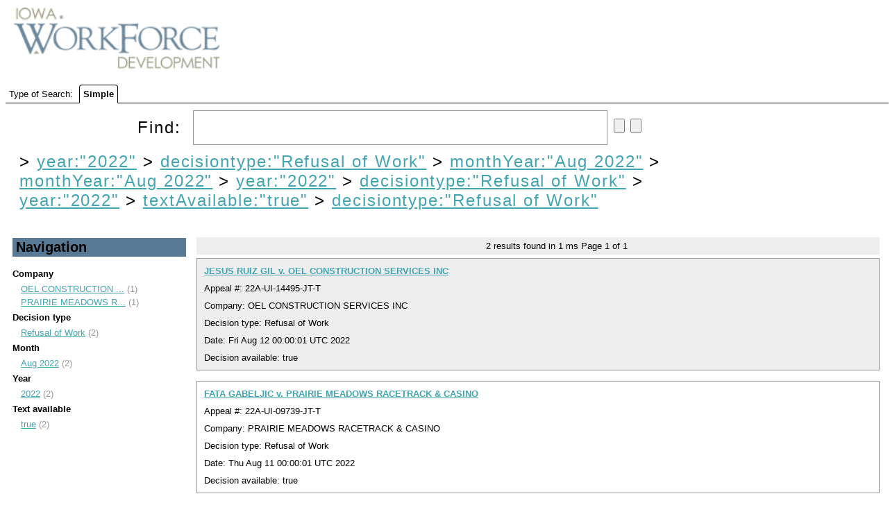

--- FILE ---
content_type: text/html;charset=UTF-8
request_url: https://uidecisions.iowaworkforcedevelopment.gov/solr/ui-decisions/browse?&fq=year%3A%222022%22&fq=decisiontype%3A%22Refusal+of+Work%22&fq=monthYear%3A%22Aug+2022%22&fq=monthYear%3A%22Aug+2022%22&fq=year%3A%222022%22&fq=decisiontype%3A%22Refusal+of+Work%22&fq=year%3A%222022%22&fq=textAvailable%3A%22true%22&sort=date+desc&q=&fq=decisiontype:%22Refusal+of+Work%22
body_size: 3687
content:


<html>
<head>
  

    <title>UI Decisions</title>
  <meta http-equiv="content-type" content="text/html; charset=UTF-8"/>

  <script type="text/javascript" src="/solr/js/lib/jquery-1.7.2.min.js"></script>
  <link rel="stylesheet" type="text/css" href="/solr/ui-decisions/admin/file?file=/velocity/main.css&contentType=text/css"/>
  <link rel="stylesheet" href="/solr/ui-decisions/admin/file?file=/velocity/jquery.autocomplete.css&contentType=text/css" type="text/css" />
  <link rel="icon" type="image/x-icon" href="/solr/img/favicon.ico"/>
  <link rel="shortcut icon" type="image/x-icon" href="/solr/img/favicon.ico"/>
  <script type="text/javascript" src="/solr/ui-decisions/admin/file?file=/velocity/jquery.autocomplete.js&contentType=text/javascript"></script>


    <script>
    $(document).ready(function(){
      $("#q").autocomplete('/solr/ui-decisions/terms', {             extraParams:{
             'terms.prefix': function() { return $("#q").val();},
             'terms.sort': 'count',
             'terms.fl': 'name',
             'wt': 'velocity',
             'v.template': 'suggest'
           }
         }
      ).keydown(function(e){
        if (e.keyCode === 13){
          $("#query-form").trigger('submit');
        }
      });

      // http://localhost:8983/solr/collection1/terms?terms.fl=name&terms.prefix=i&terms.sort=count&wt=velocity&v.template=suggest
    });

    </script>

                              <script>!function(a){var e="https://s.go-mpulse.net/boomerang/",t="addEventListener";if("False"=="True")a.BOOMR_config=a.BOOMR_config||{},a.BOOMR_config.PageParams=a.BOOMR_config.PageParams||{},a.BOOMR_config.PageParams.pci=!0,e="https://s2.go-mpulse.net/boomerang/";if(window.BOOMR_API_key="RYDVS-SB99L-MTVJH-7E27H-ZETAM",function(){function n(e){a.BOOMR_onload=e&&e.timeStamp||(new Date).getTime()}if(!a.BOOMR||!a.BOOMR.version&&!a.BOOMR.snippetExecuted){a.BOOMR=a.BOOMR||{},a.BOOMR.snippetExecuted=!0;var i,_,o,r=document.createElement("iframe");if(a[t])a[t]("load",n,!1);else if(a.attachEvent)a.attachEvent("onload",n);r.src="javascript:void(0)",r.title="",r.role="presentation",(r.frameElement||r).style.cssText="width:0;height:0;border:0;display:none;",o=document.getElementsByTagName("script")[0],o.parentNode.insertBefore(r,o);try{_=r.contentWindow.document}catch(O){i=document.domain,r.src="javascript:var d=document.open();d.domain='"+i+"';void(0);",_=r.contentWindow.document}_.open()._l=function(){var a=this.createElement("script");if(i)this.domain=i;a.id="boomr-if-as",a.src=e+"RYDVS-SB99L-MTVJH-7E27H-ZETAM",BOOMR_lstart=(new Date).getTime(),this.body.appendChild(a)},_.write("<bo"+'dy onload="document._l();">'),_.close()}}(),"".length>0)if(a&&"performance"in a&&a.performance&&"function"==typeof a.performance.setResourceTimingBufferSize)a.performance.setResourceTimingBufferSize();!function(){if(BOOMR=a.BOOMR||{},BOOMR.plugins=BOOMR.plugins||{},!BOOMR.plugins.AK){var e=""=="true"?1:0,t="",n="aokmg2axzvm2y2lraqvq-f-58bcc5b5d-clientnsv4-s.akamaihd.net",i="false"=="true"?2:1,_={"ak.v":"39","ak.cp":"1675835","ak.ai":parseInt("609456",10),"ak.ol":"0","ak.cr":9,"ak.ipv":4,"ak.proto":"h2","ak.rid":"f3052f1","ak.r":38938,"ak.a2":e,"ak.m":"dscb","ak.n":"essl","ak.bpcip":"3.148.195.0","ak.cport":52954,"ak.gh":"23.55.170.145","ak.quicv":"","ak.tlsv":"tls1.3","ak.0rtt":"","ak.0rtt.ed":"","ak.csrc":"-","ak.acc":"","ak.t":"1769014315","ak.ak":"hOBiQwZUYzCg5VSAfCLimQ==x219pYuK0vSRsn/E4GW29K0wl7/Sju7JZjlORuwGCGAWHYYUCv+4ecHCHbk7ikbnGzNnpaKzGZBWX8EnCR7KihYvHKgyWjMU9cYQb5WcXG2EeAIcBysDGKE8EjsJlb3/tNns6WGi1LLtrSbGIqsmfUaPHjuYBXSIdlEkLlMTr5udWRJ3ff5Xkjupboe0x5UdE85/vgDWCqDdRdX7Ww4VdYQdaC6TgwcT3QHs1v1h93LRR5yiirzHmA3TNx1nqgqD9xBkdKldaHiA4nCERu68jtLQ/jHsrZp0Ar8xPBy5r6N0uCHbC4NhQsTjnr8BMXvmMqvnZ3a7QMTeNcdyXR+yIFo8G/4rkiRAJgAMvo41rX6lKC6Cs0mnJKQwdzUkFPGQczmWXrTNptluwH1owbQ2N+Zs8Zp/ioPwJrpxbDrWEQE=","ak.pv":"628","ak.dpoabenc":"","ak.tf":i};if(""!==t)_["ak.ruds"]=t;var o={i:!1,av:function(e){var t="http.initiator";if(e&&(!e[t]||"spa_hard"===e[t]))_["ak.feo"]=void 0!==a.aFeoApplied?1:0,BOOMR.addVar(_)},rv:function(){var a=["ak.bpcip","ak.cport","ak.cr","ak.csrc","ak.gh","ak.ipv","ak.m","ak.n","ak.ol","ak.proto","ak.quicv","ak.tlsv","ak.0rtt","ak.0rtt.ed","ak.r","ak.acc","ak.t","ak.tf"];BOOMR.removeVar(a)}};BOOMR.plugins.AK={akVars:_,akDNSPreFetchDomain:n,init:function(){if(!o.i){var a=BOOMR.subscribe;a("before_beacon",o.av,null,null),a("onbeacon",o.rv,null,null),o.i=!0}return this},is_complete:function(){return!0}}}}()}(window);</script></head>
  <body>
    <div id="header">
      

<div id="head">
  <span ><a href="/solr/ui-decisions/browse"><img src="/solr/img/iwd-logo.png" id="logo"/></a></span>
</div>
    </div>
    <div id="tabs">
      



<div class="tabs-bar" >

  <span>Type of Search:</span>

  
      <span class="tab selected">
          Simple
      </span>
</div>
    </div>
    <div id="content">
      



<div class="query-box">
  <form id="query-form" action="/solr/ui-decisions/browse" method="GET">

    <div class="inputs">
      <span >
        Find:
        <input type="text" id="q" name="q" value=""/>
        <input type="submit" id="querySubmit"/>
        <input type="reset"/>
      </span>
      <div class="query-boost">
        <!-- span >
          <input type="checkbox" name="bf" value="price"
                      >
            BBB Boost by Price
          </input>
        </span -->
      


      


      </div>
  </div>

                          <input type="hidden" name="fq" id="allFQs" value="year:&quot;2022&quot;"/>
                        <input type="hidden" name="fq" id="allFQs" value="decisiontype:&quot;Refusal of Work&quot;"/>
                        <input type="hidden" name="fq" id="allFQs" value="monthYear:&quot;Aug 2022&quot;"/>
                        <input type="hidden" name="fq" id="allFQs" value="monthYear:&quot;Aug 2022&quot;"/>
                        <input type="hidden" name="fq" id="allFQs" value="year:&quot;2022&quot;"/>
                        <input type="hidden" name="fq" id="allFQs" value="decisiontype:&quot;Refusal of Work&quot;"/>
                        <input type="hidden" name="fq" id="allFQs" value="year:&quot;2022&quot;"/>
                        <input type="hidden" name="fq" id="allFQs" value="textAvailable:&quot;true&quot;"/>
                        <input type="hidden" name="fq" id="allFQs" value="decisiontype:&quot;Refusal of Work&quot;"/>
          
    <div class="constraints" >
                        &gt;
          <a style="{text-decoration: line-through;}"
            href="/solr/ui-decisions/browse?&q="
          >year:"2022"</a>
                                &gt;
          <a style="{text-decoration: line-through;}"
            href="/solr/ui-decisions/browse?&q=&fq=year%3A%222022%22"
          >decisiontype:"Refusal of Work"</a>
                                &gt;
          <a style="{text-decoration: line-through;}"
            href="/solr/ui-decisions/browse?&q=&fq=year%3A%222022%22&fq=decisiontype%3A%22Refusal+of+Work%22"
          >monthYear:"Aug 2022"</a>
                                &gt;
          <a style="{text-decoration: line-through;}"
            href="/solr/ui-decisions/browse?&q=&fq=year%3A%222022%22&fq=decisiontype%3A%22Refusal+of+Work%22&fq=monthYear%3A%22Aug+2022%22"
          >monthYear:"Aug 2022"</a>
                                &gt;
          <a style="{text-decoration: line-through;}"
            href="/solr/ui-decisions/browse?&q=&fq=year%3A%222022%22&fq=decisiontype%3A%22Refusal+of+Work%22&fq=monthYear%3A%22Aug+2022%22&fq=monthYear%3A%22Aug+2022%22"
          >year:"2022"</a>
                                &gt;
          <a style="{text-decoration: line-through;}"
            href="/solr/ui-decisions/browse?&q=&fq=year%3A%222022%22&fq=decisiontype%3A%22Refusal+of+Work%22&fq=monthYear%3A%22Aug+2022%22&fq=monthYear%3A%22Aug+2022%22&fq=year%3A%222022%22"
          >decisiontype:"Refusal of Work"</a>
                                &gt;
          <a style="{text-decoration: line-through;}"
            href="/solr/ui-decisions/browse?&q=&fq=year%3A%222022%22&fq=decisiontype%3A%22Refusal+of+Work%22&fq=monthYear%3A%22Aug+2022%22&fq=monthYear%3A%22Aug+2022%22&fq=year%3A%222022%22&fq=decisiontype%3A%22Refusal+of+Work%22"
          >year:"2022"</a>
                                &gt;
          <a style="{text-decoration: line-through;}"
            href="/solr/ui-decisions/browse?&q=&fq=year%3A%222022%22&fq=decisiontype%3A%22Refusal+of+Work%22&fq=monthYear%3A%22Aug+2022%22&fq=monthYear%3A%22Aug+2022%22&fq=year%3A%222022%22&fq=decisiontype%3A%22Refusal+of+Work%22&fq=year%3A%222022%22"
          >textAvailable:"true"</a>
                                &gt;
          <a style="{text-decoration: line-through;}"
            href="/solr/ui-decisions/browse?&q=&fq=year%3A%222022%22&fq=decisiontype%3A%22Refusal+of+Work%22&fq=monthYear%3A%22Aug+2022%22&fq=monthYear%3A%22Aug+2022%22&fq=year%3A%222022%22&fq=decisiontype%3A%22Refusal+of+Work%22&fq=year%3A%222022%22&fq=textAvailable%3A%22true%22"
          >decisiontype:"Refusal of Work"</a>
                  </div>

    <div class="parsed_query_header">
                </div>

  </form>
</div>



<div class="navigators">
  


  <h2 >
    Navigation
  </h2>
                <span class="facet-field">Company</span>
      <ul>
                  <li>
            <a href="/solr/ui-decisions/browse?&fq=year%3A%222022%22&fq=decisiontype%3A%22Refusal+of+Work%22&fq=monthYear%3A%22Aug+2022%22&fq=monthYear%3A%22Aug+2022%22&fq=year%3A%222022%22&fq=decisiontype%3A%22Refusal+of+Work%22&fq=year%3A%222022%22&fq=textAvailable%3A%22true%22&fq=decisiontype%3A%22Refusal+of+Work%22&sort=date+desc&q=&fq=company:%22OEL+CONSTRUCTION+SERVICES+INC%22" title="OEL CONSTRUCTION SERVICES INC">
              OEL CONSTRUCTION ...</a> (1)
          </li>
                  <li>
            <a href="/solr/ui-decisions/browse?&fq=year%3A%222022%22&fq=decisiontype%3A%22Refusal+of+Work%22&fq=monthYear%3A%22Aug+2022%22&fq=monthYear%3A%22Aug+2022%22&fq=year%3A%222022%22&fq=decisiontype%3A%22Refusal+of+Work%22&fq=year%3A%222022%22&fq=textAvailable%3A%22true%22&fq=decisiontype%3A%22Refusal+of+Work%22&sort=date+desc&q=&fq=company:%22PRAIRIE+MEADOWS+RACETRACK+%26+CASINO%22" title="PRAIRIE MEADOWS RACETRACK &amp; CASINO">
              PRAIRIE MEADOWS R...</a> (1)
          </li>
              </ul>
                      <span class="facet-field">Decision type</span>
      <ul>
                  <li>
            <a href="/solr/ui-decisions/browse?&fq=year%3A%222022%22&fq=decisiontype%3A%22Refusal+of+Work%22&fq=monthYear%3A%22Aug+2022%22&fq=monthYear%3A%22Aug+2022%22&fq=year%3A%222022%22&fq=decisiontype%3A%22Refusal+of+Work%22&fq=year%3A%222022%22&fq=textAvailable%3A%22true%22&fq=decisiontype%3A%22Refusal+of+Work%22&sort=date+desc&q=&fq=decisiontype:%22Refusal+of+Work%22" title="Refusal of Work">
              Refusal of Work</a> (2)
          </li>
              </ul>
                      <span class="facet-field">Month</span>
      <ul>
                  <li>
            <a href="/solr/ui-decisions/browse?&fq=year%3A%222022%22&fq=decisiontype%3A%22Refusal+of+Work%22&fq=monthYear%3A%22Aug+2022%22&fq=monthYear%3A%22Aug+2022%22&fq=year%3A%222022%22&fq=decisiontype%3A%22Refusal+of+Work%22&fq=year%3A%222022%22&fq=textAvailable%3A%22true%22&fq=decisiontype%3A%22Refusal+of+Work%22&sort=date+desc&q=&fq=monthYear:%22Aug+2022%22" title="Aug 2022">
              Aug 2022</a> (2)
          </li>
              </ul>
                      <span class="facet-field">Year</span>
      <ul>
                  <li>
            <a href="/solr/ui-decisions/browse?&fq=year%3A%222022%22&fq=decisiontype%3A%22Refusal+of+Work%22&fq=monthYear%3A%22Aug+2022%22&fq=monthYear%3A%22Aug+2022%22&fq=year%3A%222022%22&fq=decisiontype%3A%22Refusal+of+Work%22&fq=year%3A%222022%22&fq=textAvailable%3A%22true%22&fq=decisiontype%3A%22Refusal+of+Work%22&sort=date+desc&q=&fq=year:%222022%22" title="2022">
              2022</a> (2)
          </li>
              </ul>
                      <span class="facet-field">Text available</span>
      <ul>
                  <li>
            <a href="/solr/ui-decisions/browse?&fq=year%3A%222022%22&fq=decisiontype%3A%22Refusal+of+Work%22&fq=monthYear%3A%22Aug+2022%22&fq=monthYear%3A%22Aug+2022%22&fq=year%3A%222022%22&fq=decisiontype%3A%22Refusal+of+Work%22&fq=year%3A%222022%22&fq=textAvailable%3A%22true%22&fq=decisiontype%3A%22Refusal+of+Work%22&sort=date+desc&q=&fq=textAvailable:%22true%22" title="true">
              true</a> (2)
          </li>
              </ul>
                  </div>

<div class="pagination">
  



  <span>
    <span class="results-found">2</span>
    results found in
    1 ms
  </span>

  Page <span class="page-num">1</span>
    of <span class="page-count">1</span>

   </div>

<div class="error">
  


</div>

<div class="results">
  



      


<div class="result-document">

        













<div class="result-title">
      <!-- img src="/solr/img/filetypes/false.png" align="center" -->

    <a href="/decision/webapi/decision?f=d9d5322c-d088-44db-9835-bae125cfb34f" target="decview"><b>JESUS RUIZ GIL v. OEL CONSTRUCTION SERVICES INC</b></a>


  <!--
  <span class="mlt">
          <a href="?&fq=year%3A%222022%22&fq=decisiontype%3A%22Refusal+of+Work%22&fq=monthYear%3A%22Aug+2022%22&fq=monthYear%3A%22Aug+2022%22&fq=year%3A%222022%22&fq=decisiontype%3A%22Refusal+of+Work%22&fq=year%3A%222022%22&fq=textAvailable%3A%22true%22&fq=decisiontype%3A%22Refusal+of+Work%22&sort=date+desc&q=id:%22d9d5322c-d088-44db-9835-bae125cfb34f%22&mlt=true">
        More Like This</a>
      </span>
-->
</div>

<div>
  Appeal #:       22A-UI-14495-JT-T
      </div>

<div>
      Company: OEL CONSTRUCTION SERVICES INC 
  </div>

<div>
    Decision type:       Refusal of Work
      </div>

  <!-- div>
    Create date:
          Fri Sep 16 17:56:23 UTC 2022
        </div -->

  <div>
    Date:
          Fri Aug 12 00:00:01 UTC 2022
        </div>

  <div>
    Decision available:
          true
        </div>




  
</div>
                  


<div class="result-document">

        













<div class="result-title">
      <!-- img src="/solr/img/filetypes/false.png" align="center" -->

    <a href="/decision/webapi/decision?f=865fbe5f-25fc-4629-b80e-b7025c9601c8" target="decview"><b>FATA GABELJIC v. PRAIRIE MEADOWS RACETRACK &amp; CASINO</b></a>


  <!--
  <span class="mlt">
          <a href="?&fq=year%3A%222022%22&fq=decisiontype%3A%22Refusal+of+Work%22&fq=monthYear%3A%22Aug+2022%22&fq=monthYear%3A%22Aug+2022%22&fq=year%3A%222022%22&fq=decisiontype%3A%22Refusal+of+Work%22&fq=year%3A%222022%22&fq=textAvailable%3A%22true%22&fq=decisiontype%3A%22Refusal+of+Work%22&sort=date+desc&q=id:%22865fbe5f-25fc-4629-b80e-b7025c9601c8%22&mlt=true">
        More Like This</a>
      </span>
-->
</div>

<div>
  Appeal #:       22A-UI-09739-JT-T
      </div>

<div>
      Company: PRAIRIE MEADOWS RACETRACK &amp; CASINO 
  </div>

<div>
    Decision type:       Refusal of Work
      </div>

  <!-- div>
    Create date:
          Thu Sep 15 19:32:32 UTC 2022
        </div -->

  <div>
    Date:
          Thu Aug 11 00:00:01 UTC 2022
        </div>

  <div>
    Decision available:
          true
        </div>




  
</div>
              
</div>

<div class="pagination">
  



    
  <span class="results-found">2</span>
  results found.

  Page <span class="page-num">1</span>
    of <span class="page-count">1</span>

    
<br/>
</div>

    </div>
  </body>
</html>
